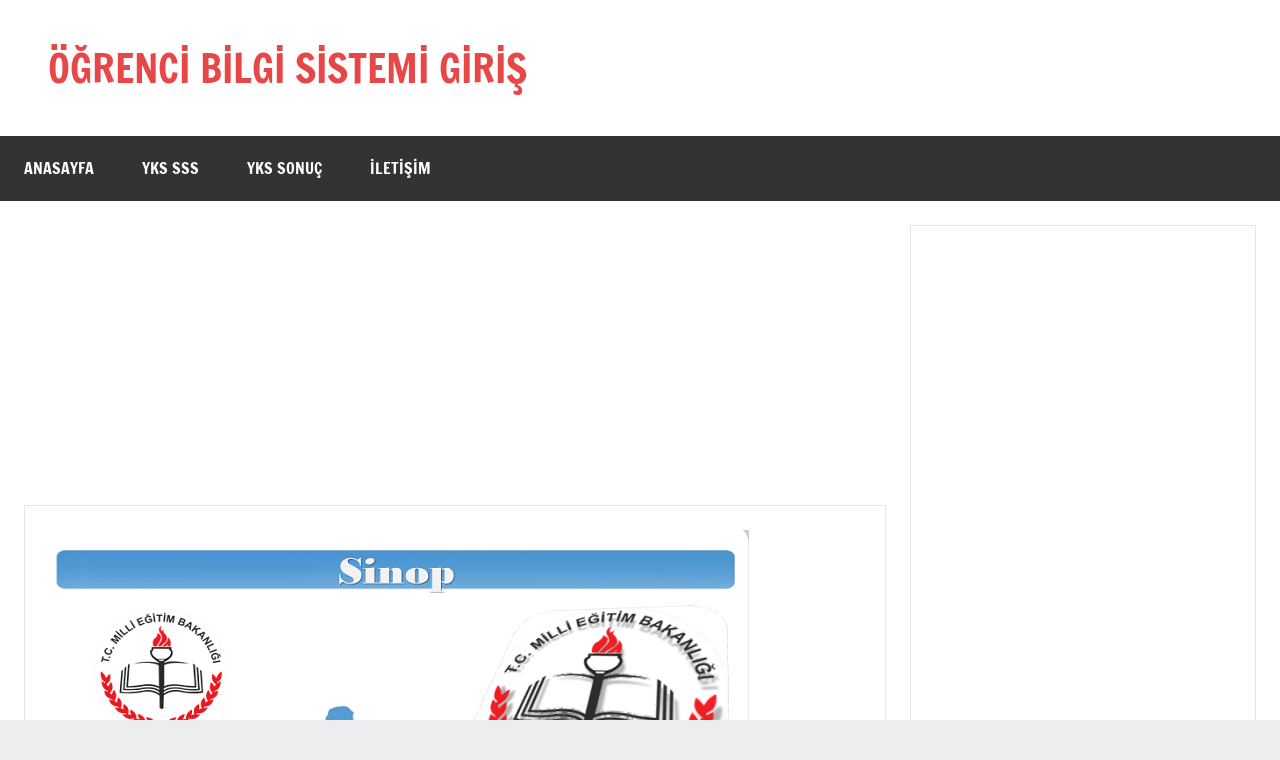

--- FILE ---
content_type: text/html; charset=UTF-8
request_url: https://www.yksuniversite.com/sinop-nitelikli-liseleri-hangileri-sinop-lise-egitim-ve-kayit-bolgesi-sorgulama/
body_size: 9630
content:
<!DOCTYPE html>
<html lang="tr">

<head>
<meta charset="UTF-8">
<meta name="viewport" content="width=device-width, initial-scale=1">
<link rel="profile" href="https://gmpg.org/xfn/11">

<title>Sinop Nitelikli Liseleri Hangileri, Sinop Lise Eğitim ve Kayıt Bölgesi Sorgulama &#8211; ÖĞRENCİ BİLGİ SİSTEMİ GİRİŞ</title>
<meta name='robots' content='max-image-preview:large' />
<link rel="alternate" type="application/rss+xml" title="ÖĞRENCİ BİLGİ SİSTEMİ GİRİŞ &raquo; beslemesi" href="https://www.yksuniversite.com/feed/" />
<link rel="alternate" type="application/rss+xml" title="ÖĞRENCİ BİLGİ SİSTEMİ GİRİŞ &raquo; yorum beslemesi" href="https://www.yksuniversite.com/comments/feed/" />
<link rel="alternate" type="application/rss+xml" title="ÖĞRENCİ BİLGİ SİSTEMİ GİRİŞ &raquo; Sinop Nitelikli Liseleri Hangileri, Sinop Lise Eğitim ve Kayıt Bölgesi Sorgulama yorum beslemesi" href="https://www.yksuniversite.com/sinop-nitelikli-liseleri-hangileri-sinop-lise-egitim-ve-kayit-bolgesi-sorgulama/feed/" />
<script type="text/javascript">
window._wpemojiSettings = {"baseUrl":"https:\/\/s.w.org\/images\/core\/emoji\/14.0.0\/72x72\/","ext":".png","svgUrl":"https:\/\/s.w.org\/images\/core\/emoji\/14.0.0\/svg\/","svgExt":".svg","source":{"concatemoji":"https:\/\/www.yksuniversite.com\/wp-includes\/js\/wp-emoji-release.min.js?ver=6.2.8"}};
/*! This file is auto-generated */
!function(e,a,t){var n,r,o,i=a.createElement("canvas"),p=i.getContext&&i.getContext("2d");function s(e,t){p.clearRect(0,0,i.width,i.height),p.fillText(e,0,0);e=i.toDataURL();return p.clearRect(0,0,i.width,i.height),p.fillText(t,0,0),e===i.toDataURL()}function c(e){var t=a.createElement("script");t.src=e,t.defer=t.type="text/javascript",a.getElementsByTagName("head")[0].appendChild(t)}for(o=Array("flag","emoji"),t.supports={everything:!0,everythingExceptFlag:!0},r=0;r<o.length;r++)t.supports[o[r]]=function(e){if(p&&p.fillText)switch(p.textBaseline="top",p.font="600 32px Arial",e){case"flag":return s("\ud83c\udff3\ufe0f\u200d\u26a7\ufe0f","\ud83c\udff3\ufe0f\u200b\u26a7\ufe0f")?!1:!s("\ud83c\uddfa\ud83c\uddf3","\ud83c\uddfa\u200b\ud83c\uddf3")&&!s("\ud83c\udff4\udb40\udc67\udb40\udc62\udb40\udc65\udb40\udc6e\udb40\udc67\udb40\udc7f","\ud83c\udff4\u200b\udb40\udc67\u200b\udb40\udc62\u200b\udb40\udc65\u200b\udb40\udc6e\u200b\udb40\udc67\u200b\udb40\udc7f");case"emoji":return!s("\ud83e\udef1\ud83c\udffb\u200d\ud83e\udef2\ud83c\udfff","\ud83e\udef1\ud83c\udffb\u200b\ud83e\udef2\ud83c\udfff")}return!1}(o[r]),t.supports.everything=t.supports.everything&&t.supports[o[r]],"flag"!==o[r]&&(t.supports.everythingExceptFlag=t.supports.everythingExceptFlag&&t.supports[o[r]]);t.supports.everythingExceptFlag=t.supports.everythingExceptFlag&&!t.supports.flag,t.DOMReady=!1,t.readyCallback=function(){t.DOMReady=!0},t.supports.everything||(n=function(){t.readyCallback()},a.addEventListener?(a.addEventListener("DOMContentLoaded",n,!1),e.addEventListener("load",n,!1)):(e.attachEvent("onload",n),a.attachEvent("onreadystatechange",function(){"complete"===a.readyState&&t.readyCallback()})),(e=t.source||{}).concatemoji?c(e.concatemoji):e.wpemoji&&e.twemoji&&(c(e.twemoji),c(e.wpemoji)))}(window,document,window._wpemojiSettings);
</script>
<style type="text/css">
img.wp-smiley,
img.emoji {
	display: inline !important;
	border: none !important;
	box-shadow: none !important;
	height: 1em !important;
	width: 1em !important;
	margin: 0 0.07em !important;
	vertical-align: -0.1em !important;
	background: none !important;
	padding: 0 !important;
}
</style>
	
<link rel='stylesheet' id='dynamico-theme-fonts-css' href='https://www.yksuniversite.com/wp-content/fonts/961e70e80562e6194d7a266cc2047a28.css?ver=20201110' type='text/css' media='all' />
<link rel='stylesheet' id='wp-block-library-css' href='https://www.yksuniversite.com/wp-includes/css/dist/block-library/style.min.css?ver=6.2.8' type='text/css' media='all' />
<style id='global-styles-inline-css' type='text/css'>
body{--wp--preset--color--black: #000000;--wp--preset--color--cyan-bluish-gray: #abb8c3;--wp--preset--color--white: #ffffff;--wp--preset--color--pale-pink: #f78da7;--wp--preset--color--vivid-red: #cf2e2e;--wp--preset--color--luminous-vivid-orange: #ff6900;--wp--preset--color--luminous-vivid-amber: #fcb900;--wp--preset--color--light-green-cyan: #7bdcb5;--wp--preset--color--vivid-green-cyan: #00d084;--wp--preset--color--pale-cyan-blue: #8ed1fc;--wp--preset--color--vivid-cyan-blue: #0693e3;--wp--preset--color--vivid-purple: #9b51e0;--wp--preset--color--primary: #e84747;--wp--preset--color--secondary: #cb3e3e;--wp--preset--color--tertiary: #ae3535;--wp--preset--color--contrast: #4747e8;--wp--preset--color--accent: #47e897;--wp--preset--color--highlight: #e8e847;--wp--preset--color--light-gray: #eeeeee;--wp--preset--color--gray: #777777;--wp--preset--color--dark-gray: #333333;--wp--preset--gradient--vivid-cyan-blue-to-vivid-purple: linear-gradient(135deg,rgba(6,147,227,1) 0%,rgb(155,81,224) 100%);--wp--preset--gradient--light-green-cyan-to-vivid-green-cyan: linear-gradient(135deg,rgb(122,220,180) 0%,rgb(0,208,130) 100%);--wp--preset--gradient--luminous-vivid-amber-to-luminous-vivid-orange: linear-gradient(135deg,rgba(252,185,0,1) 0%,rgba(255,105,0,1) 100%);--wp--preset--gradient--luminous-vivid-orange-to-vivid-red: linear-gradient(135deg,rgba(255,105,0,1) 0%,rgb(207,46,46) 100%);--wp--preset--gradient--very-light-gray-to-cyan-bluish-gray: linear-gradient(135deg,rgb(238,238,238) 0%,rgb(169,184,195) 100%);--wp--preset--gradient--cool-to-warm-spectrum: linear-gradient(135deg,rgb(74,234,220) 0%,rgb(151,120,209) 20%,rgb(207,42,186) 40%,rgb(238,44,130) 60%,rgb(251,105,98) 80%,rgb(254,248,76) 100%);--wp--preset--gradient--blush-light-purple: linear-gradient(135deg,rgb(255,206,236) 0%,rgb(152,150,240) 100%);--wp--preset--gradient--blush-bordeaux: linear-gradient(135deg,rgb(254,205,165) 0%,rgb(254,45,45) 50%,rgb(107,0,62) 100%);--wp--preset--gradient--luminous-dusk: linear-gradient(135deg,rgb(255,203,112) 0%,rgb(199,81,192) 50%,rgb(65,88,208) 100%);--wp--preset--gradient--pale-ocean: linear-gradient(135deg,rgb(255,245,203) 0%,rgb(182,227,212) 50%,rgb(51,167,181) 100%);--wp--preset--gradient--electric-grass: linear-gradient(135deg,rgb(202,248,128) 0%,rgb(113,206,126) 100%);--wp--preset--gradient--midnight: linear-gradient(135deg,rgb(2,3,129) 0%,rgb(40,116,252) 100%);--wp--preset--duotone--dark-grayscale: url('#wp-duotone-dark-grayscale');--wp--preset--duotone--grayscale: url('#wp-duotone-grayscale');--wp--preset--duotone--purple-yellow: url('#wp-duotone-purple-yellow');--wp--preset--duotone--blue-red: url('#wp-duotone-blue-red');--wp--preset--duotone--midnight: url('#wp-duotone-midnight');--wp--preset--duotone--magenta-yellow: url('#wp-duotone-magenta-yellow');--wp--preset--duotone--purple-green: url('#wp-duotone-purple-green');--wp--preset--duotone--blue-orange: url('#wp-duotone-blue-orange');--wp--preset--font-size--small: 16px;--wp--preset--font-size--medium: 24px;--wp--preset--font-size--large: 36px;--wp--preset--font-size--x-large: 42px;--wp--preset--font-size--extra-large: 48px;--wp--preset--font-size--huge: 64px;--wp--preset--spacing--20: 0.44rem;--wp--preset--spacing--30: 0.67rem;--wp--preset--spacing--40: 1rem;--wp--preset--spacing--50: 1.5rem;--wp--preset--spacing--60: 2.25rem;--wp--preset--spacing--70: 3.38rem;--wp--preset--spacing--80: 5.06rem;--wp--preset--shadow--natural: 6px 6px 9px rgba(0, 0, 0, 0.2);--wp--preset--shadow--deep: 12px 12px 50px rgba(0, 0, 0, 0.4);--wp--preset--shadow--sharp: 6px 6px 0px rgba(0, 0, 0, 0.2);--wp--preset--shadow--outlined: 6px 6px 0px -3px rgba(255, 255, 255, 1), 6px 6px rgba(0, 0, 0, 1);--wp--preset--shadow--crisp: 6px 6px 0px rgba(0, 0, 0, 1);}body { margin: 0;--wp--style--global--content-size: 900px;--wp--style--global--wide-size: 1100px; }.wp-site-blocks > .alignleft { float: left; margin-right: 2em; }.wp-site-blocks > .alignright { float: right; margin-left: 2em; }.wp-site-blocks > .aligncenter { justify-content: center; margin-left: auto; margin-right: auto; }:where(.is-layout-flex){gap: 0.5em;}body .is-layout-flow > .alignleft{float: left;margin-inline-start: 0;margin-inline-end: 2em;}body .is-layout-flow > .alignright{float: right;margin-inline-start: 2em;margin-inline-end: 0;}body .is-layout-flow > .aligncenter{margin-left: auto !important;margin-right: auto !important;}body .is-layout-constrained > .alignleft{float: left;margin-inline-start: 0;margin-inline-end: 2em;}body .is-layout-constrained > .alignright{float: right;margin-inline-start: 2em;margin-inline-end: 0;}body .is-layout-constrained > .aligncenter{margin-left: auto !important;margin-right: auto !important;}body .is-layout-constrained > :where(:not(.alignleft):not(.alignright):not(.alignfull)){max-width: var(--wp--style--global--content-size);margin-left: auto !important;margin-right: auto !important;}body .is-layout-constrained > .alignwide{max-width: var(--wp--style--global--wide-size);}body .is-layout-flex{display: flex;}body .is-layout-flex{flex-wrap: wrap;align-items: center;}body .is-layout-flex > *{margin: 0;}body{padding-top: 0px;padding-right: 0px;padding-bottom: 0px;padding-left: 0px;}a:where(:not(.wp-element-button)){text-decoration: underline;}.wp-element-button, .wp-block-button__link{background-color: #32373c;border-width: 0;color: #fff;font-family: inherit;font-size: inherit;line-height: inherit;padding: calc(0.667em + 2px) calc(1.333em + 2px);text-decoration: none;}.has-black-color{color: var(--wp--preset--color--black) !important;}.has-cyan-bluish-gray-color{color: var(--wp--preset--color--cyan-bluish-gray) !important;}.has-white-color{color: var(--wp--preset--color--white) !important;}.has-pale-pink-color{color: var(--wp--preset--color--pale-pink) !important;}.has-vivid-red-color{color: var(--wp--preset--color--vivid-red) !important;}.has-luminous-vivid-orange-color{color: var(--wp--preset--color--luminous-vivid-orange) !important;}.has-luminous-vivid-amber-color{color: var(--wp--preset--color--luminous-vivid-amber) !important;}.has-light-green-cyan-color{color: var(--wp--preset--color--light-green-cyan) !important;}.has-vivid-green-cyan-color{color: var(--wp--preset--color--vivid-green-cyan) !important;}.has-pale-cyan-blue-color{color: var(--wp--preset--color--pale-cyan-blue) !important;}.has-vivid-cyan-blue-color{color: var(--wp--preset--color--vivid-cyan-blue) !important;}.has-vivid-purple-color{color: var(--wp--preset--color--vivid-purple) !important;}.has-primary-color{color: var(--wp--preset--color--primary) !important;}.has-secondary-color{color: var(--wp--preset--color--secondary) !important;}.has-tertiary-color{color: var(--wp--preset--color--tertiary) !important;}.has-contrast-color{color: var(--wp--preset--color--contrast) !important;}.has-accent-color{color: var(--wp--preset--color--accent) !important;}.has-highlight-color{color: var(--wp--preset--color--highlight) !important;}.has-light-gray-color{color: var(--wp--preset--color--light-gray) !important;}.has-gray-color{color: var(--wp--preset--color--gray) !important;}.has-dark-gray-color{color: var(--wp--preset--color--dark-gray) !important;}.has-black-background-color{background-color: var(--wp--preset--color--black) !important;}.has-cyan-bluish-gray-background-color{background-color: var(--wp--preset--color--cyan-bluish-gray) !important;}.has-white-background-color{background-color: var(--wp--preset--color--white) !important;}.has-pale-pink-background-color{background-color: var(--wp--preset--color--pale-pink) !important;}.has-vivid-red-background-color{background-color: var(--wp--preset--color--vivid-red) !important;}.has-luminous-vivid-orange-background-color{background-color: var(--wp--preset--color--luminous-vivid-orange) !important;}.has-luminous-vivid-amber-background-color{background-color: var(--wp--preset--color--luminous-vivid-amber) !important;}.has-light-green-cyan-background-color{background-color: var(--wp--preset--color--light-green-cyan) !important;}.has-vivid-green-cyan-background-color{background-color: var(--wp--preset--color--vivid-green-cyan) !important;}.has-pale-cyan-blue-background-color{background-color: var(--wp--preset--color--pale-cyan-blue) !important;}.has-vivid-cyan-blue-background-color{background-color: var(--wp--preset--color--vivid-cyan-blue) !important;}.has-vivid-purple-background-color{background-color: var(--wp--preset--color--vivid-purple) !important;}.has-primary-background-color{background-color: var(--wp--preset--color--primary) !important;}.has-secondary-background-color{background-color: var(--wp--preset--color--secondary) !important;}.has-tertiary-background-color{background-color: var(--wp--preset--color--tertiary) !important;}.has-contrast-background-color{background-color: var(--wp--preset--color--contrast) !important;}.has-accent-background-color{background-color: var(--wp--preset--color--accent) !important;}.has-highlight-background-color{background-color: var(--wp--preset--color--highlight) !important;}.has-light-gray-background-color{background-color: var(--wp--preset--color--light-gray) !important;}.has-gray-background-color{background-color: var(--wp--preset--color--gray) !important;}.has-dark-gray-background-color{background-color: var(--wp--preset--color--dark-gray) !important;}.has-black-border-color{border-color: var(--wp--preset--color--black) !important;}.has-cyan-bluish-gray-border-color{border-color: var(--wp--preset--color--cyan-bluish-gray) !important;}.has-white-border-color{border-color: var(--wp--preset--color--white) !important;}.has-pale-pink-border-color{border-color: var(--wp--preset--color--pale-pink) !important;}.has-vivid-red-border-color{border-color: var(--wp--preset--color--vivid-red) !important;}.has-luminous-vivid-orange-border-color{border-color: var(--wp--preset--color--luminous-vivid-orange) !important;}.has-luminous-vivid-amber-border-color{border-color: var(--wp--preset--color--luminous-vivid-amber) !important;}.has-light-green-cyan-border-color{border-color: var(--wp--preset--color--light-green-cyan) !important;}.has-vivid-green-cyan-border-color{border-color: var(--wp--preset--color--vivid-green-cyan) !important;}.has-pale-cyan-blue-border-color{border-color: var(--wp--preset--color--pale-cyan-blue) !important;}.has-vivid-cyan-blue-border-color{border-color: var(--wp--preset--color--vivid-cyan-blue) !important;}.has-vivid-purple-border-color{border-color: var(--wp--preset--color--vivid-purple) !important;}.has-primary-border-color{border-color: var(--wp--preset--color--primary) !important;}.has-secondary-border-color{border-color: var(--wp--preset--color--secondary) !important;}.has-tertiary-border-color{border-color: var(--wp--preset--color--tertiary) !important;}.has-contrast-border-color{border-color: var(--wp--preset--color--contrast) !important;}.has-accent-border-color{border-color: var(--wp--preset--color--accent) !important;}.has-highlight-border-color{border-color: var(--wp--preset--color--highlight) !important;}.has-light-gray-border-color{border-color: var(--wp--preset--color--light-gray) !important;}.has-gray-border-color{border-color: var(--wp--preset--color--gray) !important;}.has-dark-gray-border-color{border-color: var(--wp--preset--color--dark-gray) !important;}.has-vivid-cyan-blue-to-vivid-purple-gradient-background{background: var(--wp--preset--gradient--vivid-cyan-blue-to-vivid-purple) !important;}.has-light-green-cyan-to-vivid-green-cyan-gradient-background{background: var(--wp--preset--gradient--light-green-cyan-to-vivid-green-cyan) !important;}.has-luminous-vivid-amber-to-luminous-vivid-orange-gradient-background{background: var(--wp--preset--gradient--luminous-vivid-amber-to-luminous-vivid-orange) !important;}.has-luminous-vivid-orange-to-vivid-red-gradient-background{background: var(--wp--preset--gradient--luminous-vivid-orange-to-vivid-red) !important;}.has-very-light-gray-to-cyan-bluish-gray-gradient-background{background: var(--wp--preset--gradient--very-light-gray-to-cyan-bluish-gray) !important;}.has-cool-to-warm-spectrum-gradient-background{background: var(--wp--preset--gradient--cool-to-warm-spectrum) !important;}.has-blush-light-purple-gradient-background{background: var(--wp--preset--gradient--blush-light-purple) !important;}.has-blush-bordeaux-gradient-background{background: var(--wp--preset--gradient--blush-bordeaux) !important;}.has-luminous-dusk-gradient-background{background: var(--wp--preset--gradient--luminous-dusk) !important;}.has-pale-ocean-gradient-background{background: var(--wp--preset--gradient--pale-ocean) !important;}.has-electric-grass-gradient-background{background: var(--wp--preset--gradient--electric-grass) !important;}.has-midnight-gradient-background{background: var(--wp--preset--gradient--midnight) !important;}.has-small-font-size{font-size: var(--wp--preset--font-size--small) !important;}.has-medium-font-size{font-size: var(--wp--preset--font-size--medium) !important;}.has-large-font-size{font-size: var(--wp--preset--font-size--large) !important;}.has-x-large-font-size{font-size: var(--wp--preset--font-size--x-large) !important;}.has-extra-large-font-size{font-size: var(--wp--preset--font-size--extra-large) !important;}.has-huge-font-size{font-size: var(--wp--preset--font-size--huge) !important;}
.wp-block-navigation a:where(:not(.wp-element-button)){color: inherit;}
:where(.wp-block-columns.is-layout-flex){gap: 2em;}
.wp-block-pullquote{font-size: 1.5em;line-height: 1.6;}
</style>
<link rel='stylesheet' id='dynamico-stylesheet-css' href='https://www.yksuniversite.com/wp-content/themes/dynamico/style.css?ver=1.1.3' type='text/css' media='all' />
<script type='text/javascript' src='https://www.yksuniversite.com/wp-content/themes/dynamico/assets/js/svgxuse.min.js?ver=1.2.6' id='svgxuse-js'></script>
<link rel="https://api.w.org/" href="https://www.yksuniversite.com/wp-json/" /><link rel="alternate" type="application/json" href="https://www.yksuniversite.com/wp-json/wp/v2/posts/816" /><link rel="EditURI" type="application/rsd+xml" title="RSD" href="https://www.yksuniversite.com/xmlrpc.php?rsd" />
<link rel="wlwmanifest" type="application/wlwmanifest+xml" href="https://www.yksuniversite.com/wp-includes/wlwmanifest.xml" />
<meta name="generator" content="WordPress 6.2.8" />
<link rel="canonical" href="https://www.yksuniversite.com/sinop-nitelikli-liseleri-hangileri-sinop-lise-egitim-ve-kayit-bolgesi-sorgulama/" />
<link rel='shortlink' href='https://www.yksuniversite.com/?p=816' />
<link rel="alternate" type="application/json+oembed" href="https://www.yksuniversite.com/wp-json/oembed/1.0/embed?url=https%3A%2F%2Fwww.yksuniversite.com%2Fsinop-nitelikli-liseleri-hangileri-sinop-lise-egitim-ve-kayit-bolgesi-sorgulama%2F" />
<link rel="alternate" type="text/xml+oembed" href="https://www.yksuniversite.com/wp-json/oembed/1.0/embed?url=https%3A%2F%2Fwww.yksuniversite.com%2Fsinop-nitelikli-liseleri-hangileri-sinop-lise-egitim-ve-kayit-bolgesi-sorgulama%2F&#038;format=xml" />
<style>/* CSS added by WP Meta and Date Remover*/.entry-meta {display:none !important;}.home .entry-meta { display: none; }.entry-footer {display:none !important;}.home .entry-footer { display: none; }</style><style type="text/css">.recentcomments a{display:inline !important;padding:0 !important;margin:0 !important;}</style><link rel="icon" href="https://www.yksuniversite.com/wp-content/uploads/2017/10/cropped-logo-32x32.jpg" sizes="32x32" />
<link rel="icon" href="https://www.yksuniversite.com/wp-content/uploads/2017/10/cropped-logo-192x192.jpg" sizes="192x192" />
<link rel="apple-touch-icon" href="https://www.yksuniversite.com/wp-content/uploads/2017/10/cropped-logo-180x180.jpg" />
<meta name="msapplication-TileImage" content="https://www.yksuniversite.com/wp-content/uploads/2017/10/cropped-logo-270x270.jpg" />
</head>

<body class="post-template-default single single-post postid-816 single-format-standard wp-embed-responsive centered-theme-layout has-sidebar date-hidden author-hidden categories-hidden tags-hidden is-blog-page">
<svg xmlns="http://www.w3.org/2000/svg" viewBox="0 0 0 0" width="0" height="0" focusable="false" role="none" style="visibility: hidden; position: absolute; left: -9999px; overflow: hidden;" ><defs><filter id="wp-duotone-dark-grayscale"><feColorMatrix color-interpolation-filters="sRGB" type="matrix" values=" .299 .587 .114 0 0 .299 .587 .114 0 0 .299 .587 .114 0 0 .299 .587 .114 0 0 " /><feComponentTransfer color-interpolation-filters="sRGB" ><feFuncR type="table" tableValues="0 0.49803921568627" /><feFuncG type="table" tableValues="0 0.49803921568627" /><feFuncB type="table" tableValues="0 0.49803921568627" /><feFuncA type="table" tableValues="1 1" /></feComponentTransfer><feComposite in2="SourceGraphic" operator="in" /></filter></defs></svg><svg xmlns="http://www.w3.org/2000/svg" viewBox="0 0 0 0" width="0" height="0" focusable="false" role="none" style="visibility: hidden; position: absolute; left: -9999px; overflow: hidden;" ><defs><filter id="wp-duotone-grayscale"><feColorMatrix color-interpolation-filters="sRGB" type="matrix" values=" .299 .587 .114 0 0 .299 .587 .114 0 0 .299 .587 .114 0 0 .299 .587 .114 0 0 " /><feComponentTransfer color-interpolation-filters="sRGB" ><feFuncR type="table" tableValues="0 1" /><feFuncG type="table" tableValues="0 1" /><feFuncB type="table" tableValues="0 1" /><feFuncA type="table" tableValues="1 1" /></feComponentTransfer><feComposite in2="SourceGraphic" operator="in" /></filter></defs></svg><svg xmlns="http://www.w3.org/2000/svg" viewBox="0 0 0 0" width="0" height="0" focusable="false" role="none" style="visibility: hidden; position: absolute; left: -9999px; overflow: hidden;" ><defs><filter id="wp-duotone-purple-yellow"><feColorMatrix color-interpolation-filters="sRGB" type="matrix" values=" .299 .587 .114 0 0 .299 .587 .114 0 0 .299 .587 .114 0 0 .299 .587 .114 0 0 " /><feComponentTransfer color-interpolation-filters="sRGB" ><feFuncR type="table" tableValues="0.54901960784314 0.98823529411765" /><feFuncG type="table" tableValues="0 1" /><feFuncB type="table" tableValues="0.71764705882353 0.25490196078431" /><feFuncA type="table" tableValues="1 1" /></feComponentTransfer><feComposite in2="SourceGraphic" operator="in" /></filter></defs></svg><svg xmlns="http://www.w3.org/2000/svg" viewBox="0 0 0 0" width="0" height="0" focusable="false" role="none" style="visibility: hidden; position: absolute; left: -9999px; overflow: hidden;" ><defs><filter id="wp-duotone-blue-red"><feColorMatrix color-interpolation-filters="sRGB" type="matrix" values=" .299 .587 .114 0 0 .299 .587 .114 0 0 .299 .587 .114 0 0 .299 .587 .114 0 0 " /><feComponentTransfer color-interpolation-filters="sRGB" ><feFuncR type="table" tableValues="0 1" /><feFuncG type="table" tableValues="0 0.27843137254902" /><feFuncB type="table" tableValues="0.5921568627451 0.27843137254902" /><feFuncA type="table" tableValues="1 1" /></feComponentTransfer><feComposite in2="SourceGraphic" operator="in" /></filter></defs></svg><svg xmlns="http://www.w3.org/2000/svg" viewBox="0 0 0 0" width="0" height="0" focusable="false" role="none" style="visibility: hidden; position: absolute; left: -9999px; overflow: hidden;" ><defs><filter id="wp-duotone-midnight"><feColorMatrix color-interpolation-filters="sRGB" type="matrix" values=" .299 .587 .114 0 0 .299 .587 .114 0 0 .299 .587 .114 0 0 .299 .587 .114 0 0 " /><feComponentTransfer color-interpolation-filters="sRGB" ><feFuncR type="table" tableValues="0 0" /><feFuncG type="table" tableValues="0 0.64705882352941" /><feFuncB type="table" tableValues="0 1" /><feFuncA type="table" tableValues="1 1" /></feComponentTransfer><feComposite in2="SourceGraphic" operator="in" /></filter></defs></svg><svg xmlns="http://www.w3.org/2000/svg" viewBox="0 0 0 0" width="0" height="0" focusable="false" role="none" style="visibility: hidden; position: absolute; left: -9999px; overflow: hidden;" ><defs><filter id="wp-duotone-magenta-yellow"><feColorMatrix color-interpolation-filters="sRGB" type="matrix" values=" .299 .587 .114 0 0 .299 .587 .114 0 0 .299 .587 .114 0 0 .299 .587 .114 0 0 " /><feComponentTransfer color-interpolation-filters="sRGB" ><feFuncR type="table" tableValues="0.78039215686275 1" /><feFuncG type="table" tableValues="0 0.94901960784314" /><feFuncB type="table" tableValues="0.35294117647059 0.47058823529412" /><feFuncA type="table" tableValues="1 1" /></feComponentTransfer><feComposite in2="SourceGraphic" operator="in" /></filter></defs></svg><svg xmlns="http://www.w3.org/2000/svg" viewBox="0 0 0 0" width="0" height="0" focusable="false" role="none" style="visibility: hidden; position: absolute; left: -9999px; overflow: hidden;" ><defs><filter id="wp-duotone-purple-green"><feColorMatrix color-interpolation-filters="sRGB" type="matrix" values=" .299 .587 .114 0 0 .299 .587 .114 0 0 .299 .587 .114 0 0 .299 .587 .114 0 0 " /><feComponentTransfer color-interpolation-filters="sRGB" ><feFuncR type="table" tableValues="0.65098039215686 0.40392156862745" /><feFuncG type="table" tableValues="0 1" /><feFuncB type="table" tableValues="0.44705882352941 0.4" /><feFuncA type="table" tableValues="1 1" /></feComponentTransfer><feComposite in2="SourceGraphic" operator="in" /></filter></defs></svg><svg xmlns="http://www.w3.org/2000/svg" viewBox="0 0 0 0" width="0" height="0" focusable="false" role="none" style="visibility: hidden; position: absolute; left: -9999px; overflow: hidden;" ><defs><filter id="wp-duotone-blue-orange"><feColorMatrix color-interpolation-filters="sRGB" type="matrix" values=" .299 .587 .114 0 0 .299 .587 .114 0 0 .299 .587 .114 0 0 .299 .587 .114 0 0 " /><feComponentTransfer color-interpolation-filters="sRGB" ><feFuncR type="table" tableValues="0.098039215686275 1" /><feFuncG type="table" tableValues="0 0.66274509803922" /><feFuncB type="table" tableValues="0.84705882352941 0.41960784313725" /><feFuncA type="table" tableValues="1 1" /></feComponentTransfer><feComposite in2="SourceGraphic" operator="in" /></filter></defs></svg>
	
	<div id="page" class="site">
		<a class="skip-link screen-reader-text" href="#content">İçeriğe geç</a>

		
		<header id="masthead" class="site-header" role="banner">

			<div class="header-main">

				
				
<div class="site-branding">

	
			<p class="site-title"><a href="https://www.yksuniversite.com/" rel="home">ÖĞRENCİ BİLGİ SİSTEMİ GİRİŞ</a></p>

			
</div><!-- .site-branding -->

				
			</div><!-- .header-main -->

			

	<div id="main-navigation-wrap" class="primary-navigation-wrap">

		
		<button class="primary-menu-toggle menu-toggle" aria-controls="primary-menu" aria-expanded="false" >
			<svg class="icon icon-menu" aria-hidden="true" role="img"> <use xlink:href="https://www.yksuniversite.com/wp-content/themes/dynamico/assets/icons/genericons-neue.svg#menu"></use> </svg><svg class="icon icon-close" aria-hidden="true" role="img"> <use xlink:href="https://www.yksuniversite.com/wp-content/themes/dynamico/assets/icons/genericons-neue.svg#close"></use> </svg>			<span class="menu-toggle-text">Menü</span>
		</button>

		<div class="primary-navigation">

			<nav id="site-navigation" class="main-navigation"  role="navigation" aria-label="Birincil menü">

				<ul id="primary-menu" class="menu"><li id="menu-item-15" class="menu-item menu-item-type-custom menu-item-object-custom menu-item-home menu-item-15"><a href="http://www.yksuniversite.com/">Anasayfa</a></li>
<li id="menu-item-57" class="menu-item menu-item-type-post_type menu-item-object-post menu-item-57"><a href="https://www.yksuniversite.com/yuksekogretim-kurumlari-sinavi-yks-sik-sorulan-sorular/">YKS SSS</a></li>
<li id="menu-item-160" class="menu-item menu-item-type-post_type menu-item-object-post menu-item-160"><a href="https://www.yksuniversite.com/2018-yks-universite-sinav-sonuclari-ne-zaman-aciklanir/">YKS Sonuç</a></li>
<li id="menu-item-1598" class="menu-item menu-item-type-post_type menu-item-object-post menu-item-1598"><a href="https://www.yksuniversite.com/yok-iletisim/">İletişim</a></li>
</ul>			</nav><!-- #site-navigation -->

		</div><!-- .primary-navigation -->

	</div>



		</header><!-- #masthead -->

		
		
		
		<div id="content" class="site-content">

			<main id="main" class="site-main" role="main">

								<script async src="https://pagead2.googlesyndication.com/pagead/js/adsbygoogle.js?client=ca-pub-8889961586893247"
     crossorigin="anonymous"></script>
<ins class="adsbygoogle"
     style="display:block; text-align:center;"
     data-ad-layout="in-article"
     data-ad-format="fluid"
     data-ad-client="ca-pub-8889961586893247"
     data-ad-slot="2902552204"></ins>
<script>
     (adsbygoogle = window.adsbygoogle || []).push({});
</script>

<article id="post-816" class="post-816 post type-post status-publish format-standard has-post-thumbnail hentry category-yks">

	
			<figure class="post-image post-image-single">
				<img width="700" height="400" src="https://www.yksuniversite.com/wp-content/uploads/2018/03/sinop-liseler-meb-nitelikli.png" class="attachment-dynamico-ultra-wide size-dynamico-ultra-wide wp-post-image" alt="" decoding="async" srcset="https://www.yksuniversite.com/wp-content/uploads/2018/03/sinop-liseler-meb-nitelikli.png 700w, https://www.yksuniversite.com/wp-content/uploads/2018/03/sinop-liseler-meb-nitelikli-300x171.png 300w, https://www.yksuniversite.com/wp-content/uploads/2018/03/sinop-liseler-meb-nitelikli-644x368.png 644w" sizes="(max-width: 700px) 100vw, 700px" />
							</figure><!-- .post-image -->

			
	<header class="post-header entry-header">

		<h1 class="post-title entry-title">Sinop Nitelikli Liseleri Hangileri, Sinop Lise Eğitim ve Kayıt Bölgesi Sorgulama</h1>
		<div class="entry-meta"><span class="posted-on"><a href="https://www.yksuniversite.com/sinop-nitelikli-liseleri-hangileri-sinop-lise-egitim-ve-kayit-bolgesi-sorgulama/" rel="bookmark"><time class="entry-date published" datetime=""></time><time class="updated" datetime=""></time></a></span><span class="posted-by"> <span class="author vcard"><a class="url fn n" href="https://www.yksuniversite.com/author/lebis/" title=" tarafından yazılmış tüm yazıları görüntüle" rel="author"></a></span></span><span class="entry-comments"> <a href="https://www.yksuniversite.com/sinop-nitelikli-liseleri-hangileri-sinop-lise-egitim-ve-kayit-bolgesi-sorgulama/#respond">Yorum yapılmamış</a></span></div>
	</header><!-- .entry-header -->

	
<div class="entry-content">

	<!-- adman_adcode_beginning -->  <script async src="https://pagead2.googlesyndication.com/pagead/js/adsbygoogle.js?client=ca-pub-8889961586893247"
     crossorigin="anonymous"></script>
<ins class="adsbygoogle"
     style="display:block; text-align:center;"
     data-ad-layout="in-article"
     data-ad-format="fluid"
     data-ad-client="ca-pub-8889961586893247"
     data-ad-slot="2902552204"></ins>
<script>
     (adsbygoogle = window.adsbygoogle || []).push({});
</script><!-- /adman_adcode_beginning --><p>Sinop Nitelikli Liseleri Hangileri, Sinop Lise Eğitim ve Kayıt Bölgesi Sorgulama. Sinop Nitelikli Okullar 2018 ve <em><strong>Ayancık, Boyabat, Dikmen, Durağan, Erfelek, Gerze, Merkez, Saraydüzü, Türkeli </strong></em>ilçelerinde LGS ile öğrenci alacak liseleri ve Sınavsız öğrenci alacak liselerin eğitim ve kayıt bölgelerini <a href="https://eokulyd.meb.gov.tr/">https://eokulyd.meb.gov.tr/</a> adresini tıklayarak öğrenebilirsiniz. e-Okul Sinop LGS ile Öğrenci Alan Nitelikli lise sorgulama, e okul Sinop Sınavsız öğrenci alacak Liselerin Eğitim ve Kayıt Bölgeleri</p>
<h2><a href="https://eokulyd.meb.gov.tr/"><strong>E-OKUL LİSE SORGULAMA İÇİN TIKLAYINIZ</strong></a></h2>
<p><span style="color: #ff0000;"><strong>SİNOP&#8217;DA SINAVSIZ ÖĞRENCİ ALACAK LİSELERİN EĞİTİM VE KAYIT BÖLGELERİ:</strong></span></p>
<p>Sinop &#8216;da Yeni Liseye Geçiş Sistemiyle  birlikte artık her liseye giriş için sınav zorunluluğu ortadan kalktı. Artık her öğrenci dilerse evine en yakın 5 okuldan birine,tercihine göre yerleşebilecek. İsteyen öğrenciler ise LGS  katılıp fen lisesi, sosyal bilimler liseleri ve gözde Anadolu liseleri için sınava girebilecekler.</p>
<p>Sinop &#8216;da 2018 Sınavsız Öğrenci Alacak Liselerin Eğitim Bölgeleri ve Kayıt Bölgeleri MEB tarafından 2018 Mayıs ayında e-Okul üzerinden duyurulacak.</p>
<p>MEB Lise Eğitim Bölgesi ve MEB Lise Kayıt Bölgesi Sorgulamak için yukarıdaki linkten e- okula ulaşabilirsiniz.</p>
<p><span style="color: #ff0000;"><strong>SİNOP&#8217;DA LGS SINAVIYLA ÖĞRENCİ ALAN LİSELER:</strong></span></p>
<p>Sinop Nitelikli Liseleri 2018</p><!-- adman_adcode (middle, 1) -->   <script async src="https://pagead2.googlesyndication.com/pagead/js/adsbygoogle.js?client=ca-pub-8889961586893247"
     crossorigin="anonymous"></script>
<ins class="adsbygoogle"
     style="display:block; text-align:center;"
     data-ad-layout="in-article"
     data-ad-format="fluid"
     data-ad-client="ca-pub-8889961586893247"
     data-ad-slot="2902552204"></ins>
<script>
     (adsbygoogle = window.adsbygoogle || []).push({});
</script><!-- /adman_adcode (middle) -->
<p>Sinop &#8216;da yeni Liseye Geçiş Sınavı LGS ile öğrenci alacak olan başarılı liseler hangileri, Sinop &#8216;da LGS ile öğrenci alacak Anadolu Liseleri, Sinop &#8216;da LGS ile Öğrenci Alacak Fen Liseleri ve proje okulları.</p>
<p>Sinop &#8216;da 2018 Liseye Geçiş Sınavı LGS ile öğrenci alacak Devlet Liseleri MEB tarafından e-Okul üzerinden yayınlanacak. Sınava katılan öğrenciler Sinop &#8216;da MEB tarafından belirlenen, yalnızca 5-6 arası okuldan 5 tanesini tercih edebilecekler ve puan üstünlüğüne göre,1 tanesine yerleşebilecekler. Şuan en çok merak edilen konu Sinop &#8216;da Hangi Liselere sınavla öğrenci alacak? Sinop &#8216;da Sınavla öğrenci alacak lise sayısı kaç olacak?</p>
<p>MEB Sinop &#8216;da ki Nitelikli liseleri Mayıs ayında duyuracak geçen yıl TEOG taban puan listesine bakarak Sinop &#8216;da hangi okulların az çok tercih listesinde olacağını tahmin edilebiliyor. Uzmanlara göre TEOG Yerleşme Puanı  440 ve üzeri olan birçok lise nitelikli liseler listesinde yer alacağı yönünde.</p>
<p><span style="color: #ff0000;"><strong>MEB LGS 2018 Sinop &#8216;da Sınavla Öğrenci Alan Nitelikli Liseler</strong></span></p>
<table width="256">
<tbody>
<tr>
<td width="64"><strong>İlçe</strong></td>
<td width="64"><strong>Okulun Adı</strong></td>
<td width="64"><strong>Derslik Sayısı</strong></td>
<td width="64"><strong>Kontenjan</strong></td>
</tr>
<tr>
<td width="64">Boyabat</td>
<td width="64">Boyabat Türk Telekom Fen Lisesi</td>
<td width="64">3</td>
<td width="64">90</td>
</tr>
<tr>
<td width="64">Merkez</td>
<td width="64">Şehit Ömer Can Açıkgöz Anadolu İmam Hatip Lisesi</td>
<td width="64">3</td>
<td width="64">90</td>
</tr>
<tr>
<td width="64">Merkez</td>
<td width="64">Seydi Ali Reis Mesleki ve Teknik Anadolu Lisesi</td>
<td width="64">1</td>
<td width="64">30</td>
</tr>
<tr>
<td width="64">Merkez</td>
<td width="64">Sinop Fen Lisesi</td>
<td width="64">3</td>
<td width="64">90</td>
</tr>
</tbody>
</table>
<!-- adman_adcode_after -->   <script async src="https://pagead2.googlesyndication.com/pagead/js/adsbygoogle.js?client=ca-pub-8889961586893247"
     crossorigin="anonymous"></script>
<ins class="adsbygoogle"
     style="display:block; text-align:center;"
     data-ad-layout="in-article"
     data-ad-format="fluid"
     data-ad-client="ca-pub-8889961586893247"
     data-ad-slot="2902552204"></ins>
<script>
     (adsbygoogle = window.adsbygoogle || []).push({});
</script><!-- /adman_adcode_after --><div class="tptn_counter" id="tptn_counter_816">(Visited 257 times, 1 visits today)</div>	
</div><!-- .entry-content -->

		
		<div class="entry-categories"> <ul class="post-categories">
	<li><a href="https://www.yksuniversite.com/category/yks/" rel="category tag">YKS</a></li></ul></div>
</article>

	<nav class="navigation post-navigation" aria-label="Yazılar">
		<h2 class="screen-reader-text">Yazı dolaşımı</h2>
		<div class="nav-links"><div class="nav-previous"><a href="https://www.yksuniversite.com/bilecik-nitelikli-liseleri-hangileri-bilecik-lise-egitim-ve-kayit-bolgesi-sorgulama/" rel="prev"><span class="nav-link-text">Önceki yazı</span><h3 class="entry-title">Bilecik Nitelikli Liseleri Hangileri, Bilecik Lise Eğitim ve Kayıt Bölgesi Sorgulama</h3></a></div><div class="nav-next"><a href="https://www.yksuniversite.com/igdir-nitelikli-liseleri-hangileri-igdir-lise-egitim-ve-kayit-bolgesi-sorgulama/" rel="next"><span class="nav-link-text">Sonraki yazı</span><h3 class="entry-title">Iğdır Nitelikli Liseleri Hangileri, Iğdır Lise Eğitim ve Kayıt Bölgesi Sorgulama</h3></a></div></div>
	</nav>
<div id="comments" class="comments-area">

		<div id="respond" class="comment-respond">
		<h3 id="reply-title" class="comment-reply-title">Bir cevap yazın <small><a rel="nofollow" id="cancel-comment-reply-link" href="/sinop-nitelikli-liseleri-hangileri-sinop-lise-egitim-ve-kayit-bolgesi-sorgulama/#respond" style="display:none;">Cevabı iptal et</a></small></h3><form action="https://www.yksuniversite.com/wp-comments-post.php" method="post" id="commentform" class="comment-form" novalidate><p class="comment-notes"><span id="email-notes">E-posta hesabınız yayımlanmayacak.</span> <span class="required-field-message">Gerekli alanlar <span class="required">*</span> ile işaretlenmişlerdir</span></p><p class="comment-form-comment"><label for="comment">Yorum <span class="required">*</span></label> <textarea id="comment" name="comment" cols="45" rows="8" maxlength="65525" required></textarea></p><p class="comment-form-author"><label for="author">İsim <span class="required">*</span></label> <input id="author" name="author" type="text" value="" size="30" maxlength="245" autocomplete="name" required /></p>
<p class="comment-form-email"><label for="email">E-posta <span class="required">*</span></label> <input id="email" name="email" type="email" value="" size="30" maxlength="100" aria-describedby="email-notes" autocomplete="email" required /></p>
<p class="comment-form-url"><label for="url">İnternet sitesi</label> <input id="url" name="url" type="url" value="" size="30" maxlength="200" autocomplete="url" /></p>
<p class="form-submit"><input name="submit" type="submit" id="submit" class="submit" value="Yorum gönder" /> <input type='hidden' name='comment_post_ID' value='816' id='comment_post_ID' />
<input type='hidden' name='comment_parent' id='comment_parent' value='0' />
</p><p style="display: none !important;"><label>&#916;<textarea name="ak_hp_textarea" cols="45" rows="8" maxlength="100"></textarea></label><input type="hidden" id="ak_js_1" name="ak_js" value="198"/><script>document.getElementById( "ak_js_1" ).setAttribute( "value", ( new Date() ).getTime() );</script></p></form>	</div><!-- #respond -->
	
</div><!-- #comments -->

		</main><!-- #main -->

		
	<section id="secondary" class="sidebar widget-area" role="complementary">

		<div id="text-2" class="widget widget_text">			<div class="textwidget"><p><script async src="https://pagead2.googlesyndication.com/pagead/js/adsbygoogle.js?client=ca-pub-8889961586893247"
     crossorigin="anonymous"></script><br />
<!-- TU1 --><br />
<ins class="adsbygoogle"
     style="display:block"
     data-ad-client="ca-pub-8889961586893247"
     data-ad-slot="3162768048"
     data-ad-format="auto"
     data-full-width-responsive="true"></ins><br />
<script>
     (adsbygoogle = window.adsbygoogle || []).push({});
</script></p>
</div>
		</div>
		<div id="recent-posts-2" class="widget widget_recent_entries">
		<h3 class="widget-title">Son Yazılar</h3>
		<ul>
											<li>
					<a href="https://www.yksuniversite.com/cukurova-universitesi-ogrenci-bilgi-sistemi-iletisim-telefon-adres/">Çukurova Üniversitesi Öğrenci Bilgi Sistemi İletişim. Telefon, Adres</a>
									</li>
											<li>
					<a href="https://www.yksuniversite.com/cukurova-universitesi-pedagojik-formasyon-dersleri/">Çukurova Üniversitesi Pedagojik Formasyon Dersleri</a>
									</li>
											<li>
					<a href="https://www.yksuniversite.com/adana-cukurova-universitesi-bolumleri-2-yillik-ozn-lisans/">Adana Çukurova Üniversitesi Bölümleri 2 yıllık Özn Lisans</a>
									</li>
											<li>
					<a href="https://www.yksuniversite.com/adana-cukurova-universitesi-yatay-gecis-basvuru-sistemi/">Adana Çukurova Üniversitesi Yatay Geçiş Başvuru Sistemi</a>
									</li>
											<li>
					<a href="https://www.yksuniversite.com/adana-cukurova-universitesi-bolumleri-lisans/">Adana Çukurova Üniversitesi Bölümleri Lisans</a>
									</li>
					</ul>

		</div><div id="recent-comments-2" class="widget widget_recent_comments"><h3 class="widget-title">Son Yorumlar</h3><ul id="recentcomments"></ul></div><div id="search-2" class="widget widget_search">
<form role="search" method="get" class="search-form" action="https://www.yksuniversite.com/">
	<label>
		<span class="screen-reader-text">Ara:</span>
		<input type="search" class="search-field"
			placeholder="Ara &hellip;"
			value="" name="s"
			title="Ara:" />
	</label>
	<button type="submit" class="search-submit">
		<svg class="icon icon-search" aria-hidden="true" role="img"> <use xlink:href="https://www.yksuniversite.com/wp-content/themes/dynamico/assets/icons/genericons-neue.svg#search"></use> </svg>		<span class="screen-reader-text">Ara</span>
	</button>
</form>
</div>
	</section><!-- #secondary -->

	
	</div><!-- #content -->

	
	<div class="footer-wrap">

		
		<footer id="colophon" class="site-footer">

						
	<div id="footer-line" class="site-info">

						
			<span class="credit-link">
				WordPress teması: ThemeZee tarafından Dynamico.			</span>

			
	</div>

	
		</footer><!-- #colophon -->

	</div>

	
</div><!-- #page -->

<link rel='stylesheet' id='remove-style-meta-css' href='https://www.yksuniversite.com/wp-content/plugins/wp-author-date-and-meta-remover/css/entrymetastyle.css?ver=1.0' type='text/css' media='all' />
<script type='text/javascript' id='tptn_tracker-js-extra'>
/* <![CDATA[ */
var ajax_tptn_tracker = {"ajax_url":"https:\/\/www.yksuniversite.com\/","top_ten_id":"816","top_ten_blog_id":"1","activate_counter":"11","top_ten_debug":"0","tptn_rnd":"1250958433"};
/* ]]> */
</script>
<script type='text/javascript' src='https://www.yksuniversite.com/wp-content/plugins/top-10/includes/js/top-10-tracker.min.js?ver=3.3.0' id='tptn_tracker-js'></script>
<script type='text/javascript' id='dynamico-navigation-js-extra'>
/* <![CDATA[ */
var dynamicoScreenReaderText = {"expand":"Alt men\u00fcy\u00fc geni\u015flet","collapse":"Alt men\u00fcy\u00fc toparla","icon":"<svg class=\"icon icon-expand\" aria-hidden=\"true\" role=\"img\"> <use xlink:href=\"https:\/\/www.yksuniversite.com\/wp-content\/themes\/dynamico\/assets\/icons\/genericons-neue.svg#expand\"><\/use> <\/svg>"};
/* ]]> */
</script>
<script type='text/javascript' src='https://www.yksuniversite.com/wp-content/themes/dynamico/assets/js/navigation.min.js?ver=20220204' id='dynamico-navigation-js'></script>
<script type='text/javascript' src='https://www.yksuniversite.com/wp-includes/js/comment-reply.min.js?ver=6.2.8' id='comment-reply-js'></script>

</body>
</html>


<!-- Page cached by LiteSpeed Cache 7.6.2 on 2025-11-30 05:35:20 -->

--- FILE ---
content_type: text/html; charset=utf-8
request_url: https://www.google.com/recaptcha/api2/aframe
body_size: 268
content:
<!DOCTYPE HTML><html><head><meta http-equiv="content-type" content="text/html; charset=UTF-8"></head><body><script nonce="lpCtJQ39VzgOwaRGLVgUHw">/** Anti-fraud and anti-abuse applications only. See google.com/recaptcha */ try{var clients={'sodar':'https://pagead2.googlesyndication.com/pagead/sodar?'};window.addEventListener("message",function(a){try{if(a.source===window.parent){var b=JSON.parse(a.data);var c=clients[b['id']];if(c){var d=document.createElement('img');d.src=c+b['params']+'&rc='+(localStorage.getItem("rc::a")?sessionStorage.getItem("rc::b"):"");window.document.body.appendChild(d);sessionStorage.setItem("rc::e",parseInt(sessionStorage.getItem("rc::e")||0)+1);localStorage.setItem("rc::h",'1764979216643');}}}catch(b){}});window.parent.postMessage("_grecaptcha_ready", "*");}catch(b){}</script></body></html>